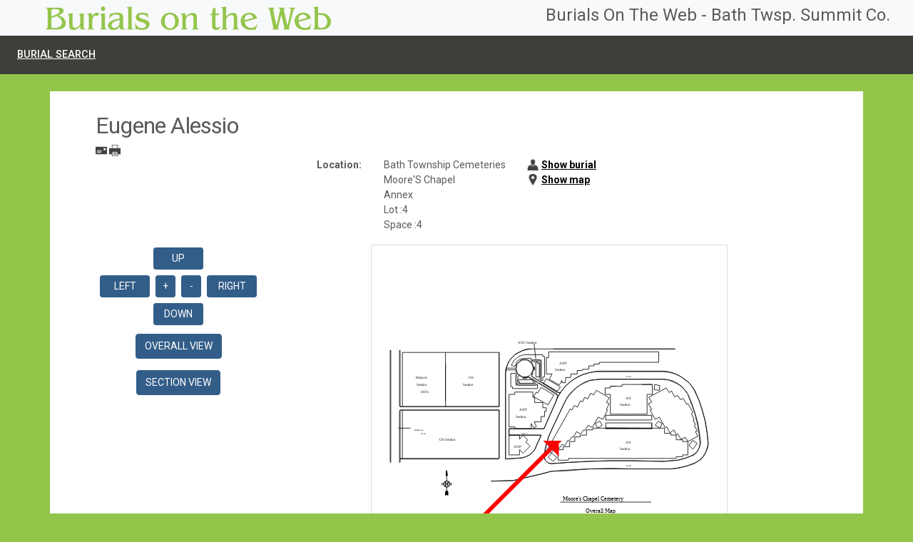

--- FILE ---
content_type: text/html
request_url: http://batbow.cemeterydata.com/BOW/burial_map_view?personID=BAT2668L
body_size: 13319
content:
<!DOCTYPE html PUBLIC "-//W3C//DTD XHTML 1.0 Transitional//EN" "http://www.w3.org/TR/xhtml1/DTD/xhtml1-transitional.dtd">
<html lang="en">
  <head>

    <meta charset="utf-8">
    <meta name="viewport" content="width=device-width, initial-scale=1, shrink-to-fit=no">
    <meta name="description" content="Burials on the Web. Search for burials at the cemetery with all or part of a name.">
    <meta name="author" content="Cemetery Data">
    <meta name="keywords" content="mapping, cemetery, burial search, search for burial, burial software">
    <link rel="icon" href="favicon.ico">

    <meta content="Wed, 31-Dec-97 23:59:59 GMT"
          http-equiv="expires" />
    <meta content="no-store, no-cache, must-revalidate"
          http-equiv="Cache-Control" />
    <meta content="post-check=0, pre-check=0"
          http-equiv="Cache-Control" />
    <meta content="no-cache" http-equiv="Pragma" />

    <!-- A slot where you can insert the title from a template -->
    
       <title>: Burials On The Web - Bath Twsp. Summit Co.</title>
      

    <!-- A slot where you can insert elements in the header from a template -->
    
    
    <!-- A slot where you can insert CSS in the header from a template -->
     
        <style>
           .map-section {
              border: 1px solid #fff;
           }
           .map-control {
              width:5em;
           }
           .map-control-sm {
              width:2em;
           }
        </style>
     
   
    <!-- Bootstrap core CSS -->
    <link href="css/boots.css" rel="stylesheet">
    <!-- link rel="stylesheet" href="https://maxcdn.bootstrapcdn.com/bootstrap/4.0.0/css/bootstrap.min.css" integrity="sha384-Gn5384xqQ1aoWXA+058RXPxPg6fy4IWvTNh0E263XmFcJlSAwiGgFAW/dAiS6JXm" crossorigin="anonymous"-->
    <!-- Custom styles for this template -->
    <link href="css/style.css" rel="stylesheet">
    <link href="arc_css.css" rel="stylesheet">
    
    <!-- A slot where you can insert javascript in the header from a template -->
    <script type="text/javascript" src="ajax.js"></script>
    <script type="text/javascript" src="jquery.js"></script>
    <script type="text/javascript" src="bsm_javascripts.js"></script>
     
     <script> </script> 
     
  </head>

  <body>
    <!-- BOW tmpl -->
    <!-- top start -->
    <div class="fixed-top d-print-none">
      <nav class="navbar navbar-expand-md bg-light d-none d-md-block px-3">
        <div class="collapse navbar-collapse">
          <a class=""
             href="http://batbow.cemeterydata.com/burial_search"><img class="logo img-fluid pl-md-2 pl-lg-5" src="logo.png" title="Burials on the Web"></a>
          <ul class="navbar-nav menu">
            <li class="">
               <h4 class="mx-3">Burials On The Web - Bath Twsp. Summit Co.</h4>
            </li>
          </ul> 
        </div>
      </nav>
      <nav class="navbar navbar-expand-md navbar-dark bg-dark d-print-none">
        <button class="navbar-toggler" type="button" data-toggle="collapse" data-target="#navbarCollapse" aria-controls="navbarCollapse" aria-expanded="false" aria-label="Toggle navigation">
          <span class="navbar-toggler-icon"></span>
        </button>
        <div class="collapse navbar-collapse" id="navbarCollapse">
          <ul class="navbar-nav mr-auto">
             <li class="nav-item dropdown d-md-none">
                <a class="nav-link dropdown-toggle" href="#" id="dropdown03" data-toggle="dropdown" aria-haspopup="true" aria-expanded="false">Burial Search</a>
                <div class="dropdown-menu" aria-labelledby="dropdown03">
                <form action="burial_search">
                <div class="form-group sandstone">
                  <span class="dropdown-item d-none"> <label for="name">Burial Search</label></span>
                  <span class="dropdown-item">
                    <input class="form-control burial-search border border-primary" type="text" isze="30" id="name" name="name" placeholder="Example: Smith, George A." aria-label="Search">
                  </span>
                </div>    
                </form>
                </div>
             </li>
             <li class="nav-item d-none d-md-block">
               <a class="nav-link"
                  href="http://batbow.cemeterydata.com/burial_search">Burial Search</a>
             </li>
              
             <li class="nav-item">
                
                
             </li>
          </ul>
        </div>
      </nav>
    </div>
    <!-- top end -->

    <!-- body container start -->
    <div class="container">

      <div class="row text-nowrap d-none d-print-block mt-1 mb-1">
         <div class="col text-right">Printed: Wednesday,  01/21/2026 10:26 PM</div>
      </div>

      

      <!-- content block start ### -->
      <div class="main">
      
      <h1 id="heading" class="heading">Eugene Alessio</h1>
        
      <div class="documentActions d-print-none">

<a href="sendto_form?came_from=http://batbow.cemeterydata.com/BOW/burial_map_view&amp;personID=BAT2668L"><img src="images/email.png" alt="Send this page to somebody" title="Send this page to somebody" height="16" width="16" /></a>

<a href="javascript:this.print();"><img src="images/print.png" alt="Print this page" title="Print this page" height="16" width="16" /></a>
</div>
  
      <form action="." class="-dnone">
         <input type="hidden" name="portal_url"
                id="portal_url"
                value="http://batbow.cemeterydata.com">
         <input type="hidden" name="locationID"
                id="locationID" value="BAT:MC:AN:4:4">
         <input type="hidden" name="objectID" id="objectID"
                value="BAT:MC:AN:4:4">
         <input type="hidden" name="objectName"
                id="objectName" value="BAT:MC:AN:4:4">
         <input type="hidden" name="name" id="name"
                value="BAT:MC:AN:4:4">
         <input type="hidden" name="objectType"
                id="objectType" value="Location">
         <input type="hidden" name="screen" id="screen" value="location">
      </form>
  
      
         <div class="row justify-content-center"> 
            <div class="col-auto font-weight-bold text-nowrap"> Location:</div>
            <div class="col-auto pl-5 pl-md-3 text-nowrap">
              
              Bath Township Cemeteries<Br/>Moore'S Chapel<Br/>Annex<Br/>Lot :4<Br/>Space :4
            </div>
            <div class="col-auto font-weight-bold text-nowrap"> 
               <div class="d-print-none">
   <a href="burial_view" class="burial">Show burial</a><br />
   <a href="burial_map_view" class="hasmap">Show map</a>
   
   
</div>
            </div>
         </div> <!-- row end -->
       <!--  locations end -->  
      <div class="spacer d-print-none"></div>
  
      
         
            <div class="break-in map-section">
               <span class="anchor" id="mapsSection"></span>
                  <form action="." id="mapControlForm">
                  <div class="orw d-none" id="maps">
                     <div class="lead">Maps</div>
                  </div>
               <div class="row">
                     <div class="col-3 text-center d-print-none">
                        <div class="container-fluid">
                           
                           <div class="row justify-content-center">
                              <div class="col-auto text-center m-0 p-1">
                                 <input type="submit" class="btn btn-sm btn-primary map-control" name="panDown:method" id="panDown" type="submit" value="Up">
                              </div>
                           </div>
                           
                           <div class="row justify-content-center">    
                              <div class="col-auto text-center">
                                 <div class="row">
                                    <div class="col-auto text-right m-0 p-1">
                                       <input type="submit" class="btn btn-sm btn-primary map-control" name="panRight:method" id="panRight" type="submit" value="Left">
                                    </div>
                                    <div class="col-auto text-center m-0 p-1">
                                       <input type="submit" class="btn btn-sm btn-primary map-control-sm" name="zoomIn:method" id="zoomIn" type="submit" value="+">
                                    </div>
                                    <div class="col-auto text-center m-0 p-1">
                                       <input type="submit" class="btn btn-sm btn-primary map-control-sm" name="zoomOut:method" id="zoomOut" type="submit" value="-">
                                    </div>
                                    <div class="col-auto text-center m-0 p-1">
                                       <input type="submit" class="btn btn-sm btn-primary map-control" name="panLeft:method" id="panLeft" type="submit" value="Right">
                                    </div>
                                 </div>
                              </div>
                           </div>
                           
                           <div class="row justify-content-center">  
                              <div class="col-auto text-center m-0 p-1">
                                    <input type="submit" class="btn btn-sm btn-primary map-control" name="panUp:method" id="panUp" type="submit" value="Down">
                              </div>
                           </div>
                           
                           
                              <input type="submit"
    class="btn btn-primary my-2"
    name="planViewWithSectionAndSpace:method"
    id="planViewWithSectionAndSpace" value="Overall View"><br>
                           
                           
                              <input type="submit"
    class="btn btn-primary my-2"
    name="sectionViewWithSpace:method"
    id="sectionViewWithSpace" value="Section View"><br>
                           
             
                           <div class="row justify-content-center">
                              <div class="col-auto text-center">
                                 
                              </div>
                           </div>
                           
                           <div class="row justify-content-center">
                              <div class="col-auto text-center">
                                 
                              </div>
                           </div>
         
                        </div>
                     </div>
                     <div class="col text-center" id="mapViewer">
                        
   <input type="hidden" name="mapView" id="mapView"
          value="plan">
   <input type="hidden" name="zoomFactor" id="zoomFactor"
          value="1.0">
   <input type="hidden" name="deltaX:float" id="deltaX"
          value="0">
   <input type="hidden" name="deltaY:float" id="deltaY"
          value="0">
   <!-- div tal:content="string:${zoomFactor}"/ -->
   <div class="mb-2">
     <img class="img img-fluid" width="500" height="400"
          src="getMapImageSVG?filename=png/tmpo-xyDL.svg" />
   </div>


                     </div>
                  </div>
                  </form>
            </div>
          
       
   
    </div>
      <!-- content block end ### -->

      

      <hr class="mt-3 mb-1 -dprint-none">
      
      <!-- footer start -->
      <footer class="row tm-5">
         <p class="col text-nowrap break-in lm-1 mr-md-10">
            &copy;2026 
            Website by Cemetery Data 
            
            <br class="-dprint-none">
            <a href="http://www.cemeterydata.com">www.cemeterydata.com</a>
         </p>
         <p class="col-auto float-right d-print-none"><a class="" href="#">Back To Top</a></p>
      </footer>
      <!-- footer end -->
      
      <div class="row w-50 mx-auto d-none">
         <div class="col-auto text-uppercase">
            <span class="badge badge-primary d-inline d-sm-none">xs</span> 
            <span class="badge badge-success d-none   d-sm-inline d-md-none">sm</span> 
            <span class="badge badge-danger  d-none   d-md-inline d-lg-none">md</span> 
            <span class="badge badge-warning d-none   d-lg-inline d-xl-none">lg</span> 
            <span class="badge badge-dark    d-none   d-xl-inline">xl</span> 
         </div>
      </div>

    </div>
    <!-- body container end -->

    <script type="text/javascript" src="arc_js.js"></script>
    <!-- Bootstrap core JavaScript ================================================== -->
    <!-- Placed at the end of the document so the pages load faster -->
    <script src="https://code.jquery.com/jquery-3.2.1.js" integrity="sha256-DZAnKJ/6XZ9si04Hgrsxu/8s717jcIzLy3oi35EouyE=" crossorigin="anonymous"></script>

    <!--script src="https://code.jquery.com/jquery-3.2.1.slim.min.js" integrity="sha384-KJ3o2DKtIkvYIK3UENzmM7KCkRr/rE9/Qpg6aAZGJwFDMVNA/GpGFF93hXpG5KkN" crossorigin="anonymous"></script-->
    <!--script>window.jQuery || document.write('<script src="js/jquery.min.js"><\/script>')</script-->
    <script src="js/popper.min.js"></script>
    <script src="js/bootstrap.min.js"></script>
    <script src="js/boots.js"></script>

  </body>
</html>




--- FILE ---
content_type: text/css
request_url: http://batbow.cemeterydata.com/BOW/css/style.css
body_size: 4915
content:
body {
  color: #5a5a5a;
  background-color: #93C54B;
}

body .container {
  padding: 3rem 4rem;
  background-color: #fff;
}

@media (min-width: 40em) {
  .heading {
    font-size: 2rem; /*50px*/
  }
}

.carousel {
  padding: .5rem;
  background-color: #fff;
}

.carousel-caption {
  padding: 1rem 5rem;
  margin: 0;
  width: 100%;
  left: 0;
  background-color: rgba(0, 0, 0, 0.3);
  obrder-radius: 25px;
}

/* xs */
@media (max-width: 575px) {
  body {
    padding-top: 5rem;
  }
  section {
    padding-top: 5rem;
    margin-top: -5rem;
  }
  body .container {
    padding: 1rem 2rem;
  }
}

/* sm */
@media (min-width: 576px) and (max-width: 767px) {
  body {
    padding-top: 5rem;
  }
  body .container {
    padding: 3rem 4rem;
  }
  section {
    padding-top: 5rem;
    margin-top: -5rem;
  }
  .carousel {
    max-width: 576px;
  }
  .carousel-item {
    height: 246px;
  }
  .carousel-item > img {
    height: 246px;
  }
  .carousel-caption {
    bottom: 0;
  }
  .carousel-caption h1 {
    font-size: 1.5rem;
  }
  .carousel-caption p {
    font-size: .875rem;
  }
  .btn-lg {
    font-size: .875rem;
  } 
}

/* md */
@media (min-width: 768px) {
  body {
    padding-top: 12rem;
  }
  section {
    padding-top: 12rem;
    margin-top: -12rem;
  }
  .carousel {
    max-width: 768px;
  }
  .carousel-item {
    height: 327px;
  }
  .carousel-item > img {
    height: 327px;
  }
  .carousel-caption {
    bottom: 3rem;
  }
  .carousel-caption h1 {
    font-size: 1.5rem;
  }
  .carousel-caption p {
    font-size: 1rem;
  }
  .btn-lg {
    font-size: 1rem;
  }
}

/* lg 992x423 */
@media (min-width: 1050px) {
  .carousel {
    max-width: 1050px;
  }
  .carousel-item {
    height: 448px;
  }
  .carousel-item > img {
    height: 448px;
  }
  .carousel-caption h1 {
    font-size: 2.5rem;
  }
  .carousel-caption p {
    font-size: 1.25rem;
  }
  .btn-lg {
    font-size: 1.25rem;
  }
}

/* xl
@media (min-width: 1200px) {
  .carousel {
    max-width: 1200px;
  }
  .carousel-item {
    height: 512px;
  }
  .carousel-item > img {
    height: 512px;
  }
}
*/

a {
  font-weight: bold;
  color: #000;
  text-decoration: underline;
}

.img {
  padding: .25rem;
  border: 1px solid #ddd;
}

.logo {
  padding-left: 2.75rem;
}

.divider {
  margin: 5rem 0; /* Space out the Bootstrap <hr> more */
}

.subitem {
  padding-left: 3rem;
}

.separator {
  padding-top: 1rem;
}

.heading {
  font-weight: 300;
  line-height: 1;
  letter-spacing: -.05rem;
  /*margin-bottom: 3rem;*/
}

.hourbox {
  padding-left: 3rem;
}

.hours {
  list-style:none;
  font-size: 11px;
  line-height: 22px;
  font-weight: 500;
  text-transform: uppercase;
  white-space: nowrap !important;
}

.hours span {
  color: #325D88;
}

.menu {
  margin-left: auto;
  padding-left: 1rem;
  //padding-right: 1rem;
}

.menuitem {
  margin: auto 0;
  padding-left: 3rem;
  padding-right: 1.5rem;
}

.burial-search {
  padding: .25rem .5rem;
  font-size: 11px;
  line-height: 22px;
}

.featurette-heading {
   margin-top: 0rem;
   margin-bottom: 4rem;
}

/* gallery */
#baguetteBox-overlay .full-image figcaption {
  /*top: 0;
  bottom: auto;
  color: #ccc;*/
  font-size: large;
  font-style: oblique;
  margin: .5rem 0;
  padding: .5rem;
}    

.tz-gallery {
  padding: 2rem;
}

.tz-gallery .caption{
  padding: 13px 30px;
  text-align: left;
  font-style: oblique;
}
    
.tz-gallery .thumbnail {
  max-width: 300px;
  height: auto;
  box-shadow: none;
}

.gallery-container {
  padding: 0;
}

/* BOW, & Plone fixes for integration into css.
#visual-portal-wrapper, #portal-top, #portal-globalnav, #portal-personaltools, #portal-column-content, #portal-columns  {
}
*/

h1, h2, h3, h4, h5, h6 {
  border: 0px solid #93C548;
}

.hiddenStructure {
  visibility: hidden;
}

#portal-globalnav, #portal-personaltools, .contentViews {
  background-color: #fff;
  border-bottom: 1px solid #93C54B;
  list-style:none;
  flex-direction: row;
  display:flex;
}

#portal-globalnav li, .contentViews li, li {
  margin-bottom: 0;
}

.listitem, .plain, .selected {
  background-color: #fff;
  padding-left: .5em;
  text-transform: lowercase;
}

#portal-globalnav li.selected a {
  color: #000;
}

.contentViews li a {
  margin-right: 0;
  padding: 0 .5em;
}

.documentEditable .documentContent {
  border: 0px solid #93C54B;
}

.documentContent, legend {
  background-color: #fff;
}

.documentContent p a {
  border: 0;
}

#portal-globalnav li a:hover {
  background-color: #5a5a5a;
  color: #fff;
}

a.burial {
  background-image: url('images/user.png');
}

a.hasimage {
  background-image: url('images/camera.png');
}

a.hasmap {
  background-image: url('images/mappin.png');
}

a.burial, a.hasimage, a.hasmap {
  padding-left: 20px;
  background-size: 16px auto;
  background-repeat: no-repeat;
}

.portalMessage {
  color: #fff;
  font-size: x-large;
  font-style: oblique;
  background-image: none;
  padding: 0.5em 1em 0.5em 2em;
}

/* CSS for BOW */



--- FILE ---
content_type: text/css
request_url: http://batbow.cemeterydata.com/BOW/arc_css.css
body_size: 1579
content:
body {
   padding-top: 8rem
}
        
body .container {
   padding: 2rem 4rem;
   background-color: #fff;
}
        
.psm {
   font-weight: bold;
   background-color: lightblue;
   margin-bottom: 2em;
   padding: 1em;
}

.xcss {
   border: 2px solid #e646a0;
}

.border {
   border: 1px solid #000 !important;
}
    
.form-group {
   margin-bottom: .5rem;
   padding-right: .5rem !important;
}

.form-control {
   color: #000;
   border: 1px solid #696969;
   padding: 0;
}

.form-check {
   margin-bottom: 0;
}

label { 
  margin-bottom: 0;
}

select.form-control:not([size]):not([multiple]) {
   height: 1.219rem; /*calc(2.09375rem + 2px);*/
}

.anchor { 
   visibility: hidden;
   display: block;
   height: 8rem;       /*equal to the header height */
   margin-top: -8rem;  /*negative margin equal to the header height */
   content: "";
}

.clearall {
   clear:both;
}

.spacer { 
   margin-top: 1rem; 
   display: block;
}

.navbar-dark .navbar-nav .nav-link {
   font-size: .9rem;
   color: rgba(255, 255, 255, 1.0);
}

@media print {
  input[type="checkbox"] {
     display: none;
  }

  body {
     margin: 0;
     padding: 1rem;
     color: #000;
     background-color: #fff;
  }

  body .container {
     margin: 0;
     padding: 0;
  }

  .container {
     max-width: 100%;
  }

  button, .btn, .btn-primary {
     margin: 0;
     padding: 0;
     color: #000;
     background-color: #fff;
     border-color: #fff;
  }

  .main {
     width:100%;
  }

  .break-in {
     break-inside: avoid;
     border: 1px solid #fff;
     margin: 0;
     padding: 0;
  }
}
/*
*/


--- FILE ---
content_type: application/x-javascript
request_url: http://batbow.cemeterydata.com/BOW/bsm_javascripts.js
body_size: 5385
content:
// Focus on error or tabindex=1
if (window.addEventListener) window.addEventListener("load",setFocus,false);
else if (window.attachEvent) window.attachEvent("onload",setFocus);
function setFocus() { 

    for (var f = 0; (formnode = document.getElementsByTagName('form').item(f)); f++) {
        // If no error, focus on input element with tabindex 1
        for (var i = 0; (node = formnode.getElementsByTagName('input').item(i)); i++) {
            if (node.getAttribute('tabindex') == 1) {
                 node.focus();
                 return;   
           }
        }
        for (var i = 0; (node = formnode.getElementsByTagName('select').item(i)); i++) {
            if (node.getAttribute('tabindex') == 1) {
                 node.focus();
                 return;   
            }
        }
        for (var i = 0; (node = formnode.getElementsByTagName('radio').item(i)); i++) {
            if (node.getAttribute('tabindex') == 1) {
                 node.focus();
                 return;   
            }
        }
    }
}

function getRegionPath(element) {

   var elements = document.getElementsByName(element.name);
   steps = new Array()

   for (i=0; i < elements.length; i++) {
      var selectField = elements[i];
      if (selectField.selectedIndex >=0) {
         var value = selectField.options[selectField.selectedIndex].value;
         if (value != "") { steps[i] = value };
      }
   }
   
  var regionPath = steps.join(":");
  return regionPath;
}

function addOption(opt, isSelected, selectField, text) {

   var objOption = document.createElement("OPTION");

   if (opt.replace(/ /gi, "") == '') {
      objOption.text = '-'+opt+'-';
   } else {
      objOption.text = opt + text;
   }
      
   objOption.value = opt;
   objOption.selected = isSelected;
   selectField.options.add(objOption); 
}

function updateMenus(updateIndex, options, element) {

   var selectElements = document.getElementsByName(element.name);
   var selectField = selectElements[updateIndex];
   var chars = 'ABCDEFGHIJKLMNOPQRSTUVWXYZ';

   if (options.length==1) {
      //We only have one region so we update the current select field and advance to the next select element.

      var opt = options[0];
      addOption(opt, 1, selectField, '') 

      selectIndex = updateIndex + 1          
      updateRegions('getRegionNamesList', selectIndex, element) 

      return true;
   }

   // update menu with new options
   for (i=0; i<options.length; i++) {
      var opt = options[i];
      var text = '';

      /* Some of the BSM clients have alpha as well as numeric 
         space identifiers. Enable this block to add alpha chars 
         to the select dropdown on the report pages.
      if (updateIndex==4) {
          //We need to add an alpha char to the space text.
	  var text = ' ('+chars[i]+')';
      }*/

      addOption(opt, 0, selectField, text) 
   }

   if (options.length != 0) {
      selectField.focus()
   }
}


function updateRegions(url, selectIndex, element) {

   var newval = element.options[element.selectedIndex].value;

   if (newval == '' && selectIndex == 0) {
      // the user has selected an empty value for the first menu. just clear menus and return.   
      clearMenus(1, element.name); 
      return false;
   }
   else if (newval == '' && selectIndex > 0) {
      // the user has selected an empty value for the menu. include the current to be cleared.
      selectIndex = selectIndex - 1;
   }

   // remove options from all select menus after the current index.
   clearMenus(selectIndex+1, element.name);

   // build region path based on selected values.
   var rp = getRegionPath(element);

   // build url?qs and get subregions from server. 
   var urlS = url+"?regionPath="+rp+"&xmlrpc=1";
   var response = ajax.gets(urlS);

   if (response == '') { 
      // there are no subregions for this region path
      return false;
   }

   // build list of subregions.
   var subregions = response.split(":");
   var updateIndex = rp.split(":").length;

   updateMenus(updateIndex, subregions, element);
}


function clearMenus(index, name) {

   var selectObjs = document.getElementsByName(name);
   for (i=index; i < selectObjs.length; i++) {
      selectObjs[i].options.length = 1;
   }
}


function resetMenus(name) {

   clearMenus(1, name);
   var selectObjs = document.getElementsByName(name);
   selectObjs[0].options[0].selected = 1;
}


function isValid(element, errorMsg) {

   if (element.value == '') {
      alert(errorMsg);
      return false;
   }
   else {
      return true;
   }
}


function advanceFocus(element) {

   if (element.value.length == element.maxLength) {
//var next=element.tabIndex+1;
//alert(element.tabIndex+';'+next);
      element.form.elements[element.tabIndex+1].focus();  
   }
}


function toggleDisplay(id) {

   var element = document.getElementById(id);

   if (element.style.display == 'none') { 
      element.style.display = 'block'; 
   } else { 
      element.style.display = 'none'; 
   }
   return true;
}


function showBlock(id) {

   var element = document.getElementById(id);

   if (element.style.display == 'none') { 
      toggleDisplay(id);
   }
   return true;
}


$(document).ready( function() {
   $("#checkall").click( function() {
      var checked_status = this.checked;
      $(".cbx").each( function() {
         this.checked = checked_status;
      });
   });
});


--- FILE ---
content_type: application/x-javascript
request_url: http://batbow.cemeterydata.com/BOW/arc_js.js
body_size: 25851
content:
$( document ).ready(function() {
  $( function() {

      // Set page title.
      setPageTitle(); 
         
      $('#panUp').click(function(e) {
         e.preventDefault();
         
         var delta   = 0.1;
         var deltaX  = $("#deltaX").val();
         var deltaYo = $("#deltaY").val();
         var deltaY  = delta + parseFloat(deltaYo);
         var deltaY  = deltaY.toFixed(2);
         
         $("#deltaY").val(deltaY);
         doPanZoomMap(deltaX,deltaY);
      });
      
      $('#panDown').click(function(e) {
         e.preventDefault();
         
         var delta   = -0.1;
         var deltaX  = $("#deltaX").val();
         var deltaYo = $("#deltaY").val();
         var deltaY  = delta + parseFloat(deltaYo);
         var deltaY  = deltaY.toFixed(2);
         
         $("#deltaY").val(deltaY);
         doPanZoomMap(deltaX,deltaY);
      });
      
      $('#panRight').click(function(e) {
         e.preventDefault();
         
         var delta   = 0.1;
         var deltaY  = $("#deltaY").val();
         var deltaXo = $("#deltaX").val();
         var deltaX  = delta + parseFloat(deltaXo);
         var deltaX  = deltaX.toFixed(2);
         
         $("#deltaX").val(deltaX);
         doPanZoomMap(deltaX,deltaY);
      });
      
      $('#panLeft').click(function(e) {
         e.preventDefault();
         
         var delta   = -0.1;
         var deltaY  = $("#deltaY").val();
         var deltaXo = $("#deltaX").val();
         var deltaX  = delta + parseFloat(deltaXo);
         var deltaX  = deltaX.toFixed(2);
         
         $("#deltaX").val(deltaX);
         doPanZoomMap(deltaX,deltaY);
      });
      
      $('#zoomIn').click(function(e) {
         e.preventDefault();

         var deltaX = $("#deltaX").val();
         var deltaY = $("#deltaY").val();
         
         var factor      = 2.0;
         var zoomFactoro = $("#zoomFactor").val();
         var zoomFactor  = factor*zoomFactoro;
         
         $("#zoomFactor").val(zoomFactor);
         doPanZoomMap(deltaX,deltaY,zoomFactor);
      });
      
      $('#zoomOut').click(function(e) {
         e.preventDefault();

         var deltaX = $("#deltaX").val();
         var deltaY = $("#deltaY").val();
         
         var factor      = 0.5;
         var zoomFactoro = $("#zoomFactor").val();
         var zoomFactor  = factor*zoomFactoro;
         
         $("#zoomFactor").val(zoomFactor);
         doPanZoomMap(deltaX,deltaY,zoomFactor);
      });
      
      $('#resetView').click(function(e) {
         e.preventDefault();
         
         $("#deltaX").val(0.5);
         $("#deltaY").val(0.5);
         $("#zoomFactor").val(1);
         doPanZoomMap(0.5,0.5,1);
      });

      $('#planViewWithSectionAndSpace').click(function(e) {
         e.preventDefault();
         setMapView('plan');
      });

      $('#sectionViewWithSpace').click(function(e) {
         e.preventDefault();
         setMapView('section');
      });

      $('#altViewWithSpace').click(function(e) {
         e.preventDefault();
         setMapView('alt');
      });

      $('#printMap').click(function(e) {
         e.preventDefault();
         $(location).attr('href','mapReportForm?locationID='+$('#locationID').val()); 
      });

      $('#changeImageStatusButton').click(function(e) {
         e.preventDefault();
         changeImageStatus();
      });

      $('#searchCombo').change(function(e) {
         e.preventDefault();
         searchComboHandler();
      });

      $('#printScreen').click(function(e) {
         e.preventDefault();

         $('.break-in').each(function(i) {
            var container = $(this);
            var dataDivs  = $(this).find('div.data');
            
            dataDivs.each(function(k) {
               var data     = this;
               var contents = data.innerHTML.trim();
               logMsg('id ' + data.id + ', class ' + data.class + ', length ' + contents.length + '\n' + contents.split('\n', 2)[0]);

               if ( contents.length==0 ) {
                  if ( ! container.hasClass('d-print-none') ) {
                     container.addClass('d-print-none');
                  }
               } else {
                  container.removeClass('d-print-none');
               }
           });
         });
         window.print();
         return false;
      });
    
      $('#relatePerson').change(function(e) {
         e.preventDefault();
         var response  = relatePerson('#relatePerson');
         var response2 = updateBlk('newConnections', '#connections');        
      });

      $('#makeConnections').change(function(e) {
         e.preventDefault();
         var response  = makeConnections('#makeConnections');
         var response2 = updateBlk('newProperty', '#property');        
         var response3 = updateBlk('newConnections', '#connections');        
         var response4 = updateBlk('newImages', '#images');        
      });

      $('#removeFromPerson').click(function(e) {
         e.preventDefault();
         var response  = removeFromObject('removeObjectsFromPerson','.cbx');

         // For now, send back to person display instead of updating fields.
         $(location).attr('href', 'record?personID=' + $('#personID').val()); // + '#connectionsSection');

         var response2 = updateBlk('newProperty', '#property');        
         var response3 = updateBlk('newConnections', '#connections');        
         var response4 = updateBlk('newImages', '#images');        
         //var response5 = updateBlk('newClipboard', '#clipboard');        
      });
    
      $('#removeFromLocation').click(function(e) {
         e.preventDefault();
         var response  = removeFromObject('removeObjectsFromLocation','.cbx');

         // If space is available then clear data.
         var qs       = getScreenObject(returnqs=1) + '&' + getCheckedBoxes('.cbx', 'checkboxes');
         var response = proxyHandler('checkAvailability', qs);  

         // For now, send back to loc display instead of updating fields.
         $(location).attr('href', 'location?locationID=' + $('#locationID').val()); // + '#connectionsSection');

         // If space connections are changed then update fields.
         // If space made available then clear fields.
         // Need to add data fields to updateblks.
         //var response2 = updateBlk('newConnections', '#connections');
         //var response3 = updateBlk('newImages', '#images');        

      });
    
      $('#removeFromImage').click(function(e) {
         e.preventDefault();
         var response  = removeFromObject('removeObjectsFromImage','.cbx');
         var response2 = updateBlk('newConnections', '#connections');        
      });
    
      $('#copyToClipboard').click(function(e) {
         e.preventDefault();
         var response  = copyToClipboard();
         var response2 = updateBlk('newClipboard', '#clipboard');        
      });
    
      $('#copyScreenToClipboard').click(function(e) {
         e.preventDefault();
         var response  = copyToClipboard();
         var response2 = updateBlk('newClipboard', '#clipboard');        
      });
    
      $('#showClipboard').click(function(e) {
         e.preventDefault();
         $(location).attr('href','showClipboard'); 
      });
    
      $('#doCheckBoxes').click(function(e) {
         e.preventDefault();
         var response = doCheckBoxes('#doCheckBoxes', '.cbx'); 
      });
    
      $('#checkAllClipb').click(function(e) {
         e.preventDefault();
         var response = doCheckBoxes('#checkAllClipb', '.cbxClipb'); 
      });
   
      $('#removeFromClipboard').click(function(e) {
         // Button on showClipboard.
         e.preventDefault();

         var response = removeFromClipboard('.cbx');        
         var psm = '';
         
         alert(response +' '+typeof response);
         if (response == 'undefined') {
            var psm = response;
         } else {
            var psm = 'foo';
         }        
         $(location).attr('href','showClipboard?psm='+response); 
      });
   
      $('#removeFromClipboard2').click(function(e) {
         // Button on top panel.
         e.preventDefault();
         var response  = removeFromClipboard('.cbxClipb');        
         var response2 = updateBlk('newClipboard', '#clipboard');        
      });
  
      $('#updateTable').change( function() {
         // Updates rows displayed in connections table. 
         var selopt = $('#updateTable option:selected').val(); 
         var url    = 'setSessionValues?key=start&value:int=' + selopt;

         var response  = ajax.gets(url);
         var response2 = updateBlk('newConnections', '#connections');        
      });
      
      $('#showType').change( function(e) {
         // Updates rows displayed in image connections table. 
         e.preventDefault();
         var selopt = $('#showType option:selected').val();
         var response = updateBlk('newImages?showType=' + selopt, '#images');        
      });
   
      $('#testScreen').click(function(e) {
         // Testing screen, checkboxes & clipboard. Button on top panel.
         e.preventDefault();
         testScreen();
      });
  
      $("#checkAll").click(function () {
         var new_status = this.checked;
         $('.cbxClipb').each( function() {
               this.checked = new_status; 
         });
      });

   });
});


// Attach a submit handler to the form to stop from submitting normally.
$( "#checkboxForm" ).submit(function( event ) { event.preventDefault(); });
$( "#checkboxScreenForm" ).submit(function( event ) { event.preventDefault(); });
$( "#makeConnectionsForm" ).submit(function( event ) { event.preventDefault(); });
$( "#mapControlForm" ).submit(function( event ) { event.preventDefault(); });
$( "#printScreenForm" ).submit(function( event ) { event.preventDefault(); });
$( "#searchComboForm" ).submit(function( event ) { event.preventDefault(); });


function doCheckBoxes(id, cls) {
   
   var chk_status = $(id).val();
   var new_status = 0;
   
   if (chk_status == 0) {
      new_status = 1;
      $(id).val(1);
      $(id).text("Deselect all");
   } else {
      new_status = 0;
      $(id).val(0);
      $(id).text("Select all");
   }
   $(cls).each( function() {
      this.checked = new_status;
   });
}


function resetCheckboxes(elementClass) {

   if (elementClass === undefined) {
     elementClass = ".cbx";
   } 

   $(elementClass).prop( "checked", false );
   $("#doCheckBoxes").val(0);
   $("#doCheckBoxes").text("Select all");
}


function copyToClipboard() {

   var qs = getCheckedBoxes(".cbx", "checkboxes"); 
  
   // Get current screen dict. 
   var screenqs = getScreenObject(returnqs=1);
   qs = qs + '&' + screenqs;
  
   //var response = proxyHandler2('copyToClipboard?'+qs);      
   var response = ajax.gets('copyToClipboard?' + qs);     
   resetCheckboxes();
   return response;
} 


function getScreenObject(returnqs=0) {
      
   // Get current screen dict. 
   var screenObject = { "objectID"   : $("#objectID").val() ,
                        "objectName" : $("#objectName").val(),
                        "name"       : $("#objectName").val(),
                        "objectType" : $("#objectType").val() };
 
   if ( returnqs ) { 
      var screenObject = 'objectID='    + $("#objectID").val()   +
                         '&objectName=' + $("#objectName").val() +
                         '&name='       + $("#objectName").val() +
                         '&objectType=' + $("#objectType").val();
   }
   
   return screenObject;
} 
     
      
function setPageTitle() {
      
      var headtex = $('#heading').text(); 
      if (headtex) { 
         document.title = headtex + ' - ' + document.title;
      }
} 


function getResponseInfo(messageq) {
   
   var dataDict = {'messageq':messageq, 'msg':'', 'method':''};
   var splits   = messageq.split("^");
   var method   = '';
   var msg      = '';
   
   if (splits.length != 2) {
      method = '';
      msg    = messageq;
   }

   if (splits.length == 2) {
      method = splits[0];
      msg    = splits[1];
   }

   dataDict['method'] = method;
   dataDict['msg']    = msg;
   
   return dataDict;
}   


function getResponse(url, debug) {
  
   var messageq = ajax.gets(url);     
   var dataDict = getResponseInfo(messageq);
   var method   = dataDict['method'];
   var msg      = dataDict['msg'];
   
   if (debug) { 
      alert('getResponse: ' + 'method: \n' + method + '\n\nmsg: \n' + msg + '\n\nmessageq: \n' + messageq + '\n\n' + url); 
   }
      
   if (method == 'doLoadScreen') {
      return ''; 
   } else if (method == 'confirmWithDialog' || method == 'checkboxOperationComplete' || method == 'screenMessage' || method == 'operationCompleteMessage') {
      var s = msg;
   } else { 
      var s = 'Unknown method, ' + method +'. Message: ' + msg 
   }
   
   return s;
}


function proxyHandler(scriptToCall, qs, debug=0) {
   // Sync call to server. Get response from server...
   
   var debug = 0;
   var url = 'proxy?call=' + scriptToCall + '&' + qs;     

   if (debug) { url += '&debug=' + debug; }

   var messageq = ajax.gets(url);
   var dataDict = getResponseInfo(messageq);
   var method   = dataDict['method'];
   var msg      = dataDict['msg'];
   var q        = '\nmethod: ' + method + '\nmsg: ' + msg; //+ '\n' + url; 
   
   logMsg('proxyHandler: ' + q); 
   
   if (debug) { 
      var response = confirm(q + '\n\nContinue proxy handler?'); 
      if ( ! response ) { return 0; }
   }
  
   if (method == 'doLoadScreen') {
      return '';
   } else if (method == 'reloadWithMessage') {
      var screen = $('#screen').val();
      
      if (screen == 'person') { 
         var url = 'record?personID=' + $('#personID').val(); 
      } else if (screen == 'location') { 
         var url = 'location?locationID=' + $('#locationID').val(); 
      }
      $(location).attr('href',url+'&psm='+msg); 
   }  else if (method == 'checkboxOperationComplete' || method == 'screenMessage') {
      alert(msg);
      return msg;
   } else if (method == 'confirmWithDialog') {
      var response = confirm(msg); 
   
      logMsg('confirm resp: ' + response);

      if ( response ) {  
         url      = url + '&actionConfirmed=1';
         response = getResponse(url, debug);
         if (response) { alert(response); }
      } 
      return 0;
   } else if (method == 'screenPrompt') {
      var promptValue = prompt(msg, 0);
      url             = url + '&promptValue=' + promptValue;
      response        = getResponse(url, debug);
      if (response) { return response; }
   } else if (method == 'setupComponent') {
      return msg;   
   } else if (! debug) { alert(q); }
   return ''; 
}


function removeFromObject(url, elementClass) {
   
   var qs       = getScreenObject(returnqs=1) + '&' + getCheckedBoxes(elementClass, "checkboxes");
   var response = proxyHandler(url, qs);  

   return response;   

//   logMsg(url+qs+response);      
//   var dd={ "removeObjectsFromPerson"   : [{ "method" : "newProperty",    "id" : "#property" },
//                                           { "method" : "newConnections", "id" : "#connections" },
//                                           { "method" : "newImages",      "id" : "#images" }], 
//            "removeObjectsFromLocation" : [{ "method" : "newConnections", "id" : "#connections" },
//                                           { "method" : "newImages",      "id" : "#images" }],
//            "removeObjectsFromImage"    : [{ "method" : "newConnections", "id" : "#connections" }], 
//          };
//// proxyHandler2(url, {"useProxy":1, "qs":qs}, function (r) { });
//                    var scriptDict = dd[url];
//                    
//                    if (scriptDict !== undefined) {
//                       var i = 0;
//                       var s = '';
//                       
//                       for (i=0; i<scriptDict.length; i++) {
//                          s += scriptDict[i]['method'] +' '+scriptDict[i]['id']+' ';
//                          updateBlk(scriptDict[i]['method'],scriptDict[i]['id']);
//                       }
//                       logMsg(s+' '+url+'?'+qs+'\n');   
//                    } //
}


function removeFromClipboard(elementClass) {
   
   var qs  = getCheckedBoxes(elementClass, "forgetList");
   var url = 'forgetObjects?'+qs;

   ajax.gets(url);
   resetCheckboxes(); 
}


function getCheckedBoxes(elementClass, elementName, returnObj="") {

   if (elementClass === undefined) {
     elementClass = ".cbx";
   } 
   if (elementName === undefined) {
     elementName = "checkboxes";
   } 
   var ckdCbxs = $(elementClass);
   if ( returnObj ) {
      return $ckdCbxs; 
   }
   var qs = ''; 
   $(elementClass).each(function() {
      if ( this.checked ) {
         qs = qs + elementName + ':list=' + this.value + '&';
      } 
   });
   return qs; 
}


function relatePerson(elementID) {
 
   var selopt = $(elementID+' option:selected').val(); 

   if ( selopt ) {
      
      // Get confirmation message...
      var scriptToCall = 'addPeopleToPerson'; 
      var qs           = 'role=' + selopt + '&' + getCheckedBoxes(".cbxClipb", "checkboxes"); 

      response = proxyHandler(scriptToCall, qs);
      resetCheckboxes('.cbxClipb');

      $(location).attr('href','record?personID='+$('#personID').val()); 
      //return response;
   } 
}


function makeConnections(elementID, elementClass) {
   
   if (elementClass == undefined) {
     var elementClass = '.cbxClipb';
   }
   
   var scriptToCall = $(elementID+' option:selected').val(); 
   var screenqs     = getScreenObject(returnqs=1);
   var clipbcbxsqs  = getCheckedBoxes(elementClass, "clipboard");
   var cbxsqs       = getCheckedBoxes(".cbx", "checkboxes");
   var qs           = ''; 
   var qsL          = [screenqs]; 

   if ( scriptToCall ) {

      if ( cbxsqs )      {qsL.push( cbxsqs )} 
      if ( clipbcbxsqs ) {qsL.push( clipbcbxsqs )} 
      qs = qsL.join('&'); 
      
      proxyHandler(scriptToCall, qs); 
      resetCheckboxes(elementClass);

      if ( $("#objectType").val() === "Location" ) {
         $(location).attr('href', 'location?locationID='+$('#locationID').val()); 
      } else if ( $("#objectType").val() === "Person" ) {
         $(location).attr('href', 'record?personID='+$('#objectID').val());
      } else {
         $(location).attr('href','search');         
      }

   }
}


function searchComboHandler() { 
   
   var call = $('#searchCombo option:selected').val();
   if (! call) { return ''; } 
   
   var qs       = getCheckedBoxes('.cbx', "checkboxes");
   var response = proxyHandler(call, qs, 0); 

   var seamod = $(".searchMode:checked").val();
   var seafld = $("#searchField").val();
   var incrls = '';

   $(".includeRoles:checked").each( function() {
      incrls += "&includeRoles:list="+this.value; 
   });

   if (seamod === undefined) { seamod = ''; }
   if (seafld === undefined) { seafld = ''; }

   var qs = 'searchMode='+seamod+'&searchField='+seafld+incrls+'&psm='+response;

   updateBlk('searchResults?'+qs, '#searchResults');         
}


function updateBlk(url, elementID) {
   var response = ajax.gets(url);
   $(elementID).html(response);
   return response;

   //proxyHandler2(url, {}, function (r) { $(elementID).html(r); });
} 


function testScreen() {
   var qs        = getScreenObject(returnqs=1); //
   var cbxs      = getCheckedBoxes('.cbx', 'checkbox'); 
   var cbxsclipb = getCheckedBoxes('.cbxClipb', 'clipboard'); 

   logMsg('Screen ' + qs);
   logMsg('checkboxes ' + cbxs);
   logMsg('clipboard checkboxes ' + cbxsclipb);
};


function changeImageStatus() {

//   var call      = $('#changeImageStatusButton').attr('href');
//   var qs        = getScreenObject();
//   qs['getJSON'] = 1; 
//
//   proxyHandler2(call, qs,
//                 function (r) { $('#changeImageStatusButton').text(r); });

   var call     = $('#changeImageStatusButton').attr('href');
   var qs       = getScreenObject(returnqs=1);
   var response = proxyHandler(call, qs);
   if (response) { $('#changeImageStatusButton').text(response); }  
}


function setMapView(mapView) {

   $("#mapView").val(mapView);
   $("#deltaX").val(0);
   $("#deltaY").val(0);
   $("#zoomFactor").val(1.0);
   doPanZoomMap($("#deltaX").val(), $("#deltaY").val(), $("#zoomFactor").val());
}


function doPanZoomMap(deltaX, deltaY, zoomFactor) {

   var mapView = $("#mapView").val();
        
   if (mapView === undefined)    { mapView = 'plan'; }
   if (deltaX === undefined)     { deltaX = 0; } 
   if (deltaY === undefined)     { deltaY = 0; } 
   if (zoomFactor === undefined) { zoomFactor = $("#zoomFactor").val(); }

   var u = 'newMap?locationID='+$('#locationID').val()+'&zoomFactor:float='+zoomFactor+'&deltaX:float='+deltaX+'&deltaY:float='+deltaY+'&mapView='+mapView+'#maps';
   updateBlk(u,'#mapViewer');
   logMsg(u);
}


function getTextFromJSON(aStr) { return JSON.stringify( aStr ); }
function getJSONFromText(aStr) { return JSON.parse( aStr.replace(/'/g, '"') ); }


function logMsg(msg) { 
   
   var ell = 256;
   if (msg.length > ell) { msg = msg.slice(0,ell) + '...' }
   console.log(msg);
}


// Dev code.
function rpoxyHandler2(url, args, callback) {
   // Async call to server. args is a dict to populate query string in call. 
   // callback is a function to process response.

   var qsList = [];
  
   if ( args === undefined ) { var args = {}; }
   
   if ( args.qs !== undefined ) { 
      qsList.push(args.qs);
      delete args.qs;
   }
   
   if ( args.useProxy !== undefined ) { 
      var useProxy = args.useProxy;
      qsList.push('call=' + url);
      url = 'proxy';
      delete args.useProxy;
   }

   if ( args.getJSON !== undefined ) { 
      var getJSON = args.getJSON;
      delete args.getJSON;
   }
   
   //url = url + '?' + qsList.join('&');
   //s   = args && getTextFromJSON(args) || ''; 
   //logMsg( "proxyHandler2\nurl: "+url+"\nargs: "+s+"\ncallback: "+callback );
   
   $.get( url, args )
      .done( function( response ) { 
         if ( useProxy !== undefined) {
            var response = filterActions( url,args,response ); 
            callback( response ); 
         } else {
            var msg = response; 
            
            if ( getJSON !== undefined ) { 
               var dataDict = getJSONFromText( response ); 
               var method   = dataDict.methodList[0]['method']; 
               var msg      = dataDict.methodList[0]['args'][0]['label'];
            }
            
            callback( msg ); 
         }
      });
}


function filterActions(url, args, textResponse) {

   var pos = textResponse.indexOf('^');
   
   if ( pos !== -1 ) {
      var dataDict = getResponseInfo(textResponse);
      var method   = dataDict['method'];
      var msg      = dataDict['msg'];
   } else {
      var dataDict = getJSONFromText( textResponse ); 
      var method   = dataDict.methodList[0]['method']; 
      var msg      = dataDict.methodList[0]['args'][0]['label'];
   }
   //var q        = 'method: ' + method + '\nmsg: ' + msg + '\ntextResponse: ' + textResponse; 
   //alert(q);

   switch (method) {
      case 'doLoadScreen':
         return ''; 
      case 'checkboxOperationComplete':
         alert(msg); 
      case 'screenMessage':
         alert(msg); 
      case 'confirmWithDialog':
         var response = confirm(msg);
         if ( response ) {
            url = url + '&actionConfirmed=1';
            proxyHandler2(url);
         } else { return 0; }
      case 'screenPrompt':
         var promptValue = prompt(msg, 0);
         url = url + '&promptValue=' + promptValue;
         proxyHandler2(url);
      case 'setupComponent':
         return msg; 
      default:
         return msg; 
   }
}

//      $('#clearClipboard').click(function(e) {
//         // Not used.
//         e.preventDefault();
//         var response = ajax.gets('clearClipboard');     
//         resetCheckboxes();
//         var response2 = updateBlk('newClipboard', '#clipboard');        
//      });
      //window.onload = function(){logMsg('onload')};
      //$(window).on('popstate', function(event) { logMsg("pop"); });
      //setRefresh();
//function setRefresh() {}
//$(window).on('popstate', function(event) { alert("pop"); });    return ''
//       if(!!window.performance && window.performance.navigation.type == 2)
//       {
//           window.location.reload();
//           }
//           // var $input = $('#refreshed'); $input.val() == 'yes' ? location.reload(true) : $input.val('yes');
//    //alert('refreshed is: '+$input.val());
//    return ''
//    var e=document.getElementById("refreshed");
//    //
//    if(e.value=="no") { 
//       e.value="yes"; 
//    } else {
//       //e.value="no";
//       alert('location.reload()');
//    }
      
//      Working printScreen
//      $('#printScreen').click(function(e) {
//         e.preventDefault();
//         $('.break-in div.data').each(function(i) {
//            var container = $(this);
//            var dataDiv = container.html().trim();
//            logMsg('class ' + container.attr('class')              +
//                   ', id '  + container.attr('id')                 +
//            /*       ', '     + ! container.hasClass('d-print-none') +*/
//                      ', '   + $(this).id+ 
//                   ', \n'   + dataDiv);
//           /*container.html().trim()*/ 
//            if ( dataDiv.length==0 ) {
//               if ( ! container.hasClass('d-print-none') ) {
//                  container.parent().addClass('d-print-none xcss');
//               }
//            } else {
//               container.parent().removeClass('d-print-none');
//               container.parent().removeClass('xcss');
//            }
//         });
//         window.print();
//         return false;
//      });
//    


--- FILE ---
content_type: image/svg+xml
request_url: http://batbow.cemeterydata.com/BOW/getMapImageSVG?filename=png/tmpo-xyDL.svg
body_size: 40549
content:
<?xml version="1.0" encoding="UTF-8"?>
<svg version="1.1" width="600" height="600" xmlns="http://www.w3.org/2000/svg" xmlns:xlink="http://www.w3.org/1999/xlink">

<!-- START LAYER SectionLines -->
<polyline fill="none" stroke="#000000" stroke-width="1" points="132,403 132,407"/>
<polyline fill="none" stroke="#000000" stroke-width="1" points="124,399 124,382 124,391"/>
<polyline fill="none" stroke="#000000" stroke-width="1" points="124,391 124,382 125,390 125,390 124,382 125,390"/>
<polyline fill="none" stroke="#000000" stroke-width="1" points="123,391 124,382 123,391"/>
<polyline fill="none" stroke="#000000" stroke-width="1" points="123,391 124,382"/>
<polyline fill="none" stroke="#000000" stroke-width="1" points="124,418 126,419 126,419 124,417 124,418 126,419"/>
<polyline fill="none" stroke="#000000" stroke-width="1" points="126,418 124,417 124,416 126,418"/>
<polyline fill="none" stroke="#000000" stroke-width="1" points="126,423 124,421 124,421 126,423 126,423 124,422"/>
<polyline fill="none" stroke="#000000" stroke-width="1" points="124,420 126,422"/>
<polyline fill="none" stroke="#000000" stroke-width="1" points="126,424 124,422 124,422 126,424 126,424 124,423 126,424"/>
<polyline fill="none" stroke="#000000" stroke-width="1" points="126,421 124,420"/>
<polyline fill="none" stroke="#000000" stroke-width="1" points="124,419 126,420 126,421 124,419 124,419 126,421"/>
<polyline fill="none" stroke="#000000" stroke-width="1" points="126,422 124,420"/>
<polyline fill="none" stroke="#000000" stroke-width="1" points="124,419 126,420 126,420 124,418"/>
<polyline fill="none" stroke="#000000" stroke-width="1" points="129,405 129,402 127,401 124,400 122,401 120,402 119,405 120,407 122,409 124,410 127,409 129,407 129,405 130,405 129,403 128,401 126,400 124,399 122,400 120,401 119,403 119,405 119,407 120,409 122,410 124,410 126,410 128,409 129,407 130,405"/>
<polyline fill="none" stroke="#000000" stroke-width="1" points="127,402 125,402"/>
<polyline fill="none" stroke="#000000" stroke-width="1" points="122,402 126,406"/>
<polyline fill="none" stroke="#000000" stroke-width="1" points="126,408 122,403"/>
<polyline fill="none" stroke="#000000" stroke-width="1" points="126,403 126,402 125,402"/>
<polyline fill="none" stroke="#000000" stroke-width="1" points="123,391 125,390"/>
<polyline fill="none" stroke="#000000" stroke-width="1" points="122,407 122,408 123,408"/>
<polyline fill="none" stroke="#000000" stroke-width="1" points="122,408 121,408"/>
<polyline fill="none" stroke="#000000" stroke-width="1" points="122,408 122,407"/>
<polyline fill="none" stroke="#000000" stroke-width="1" points="124,410 124,423"/>
<polyline fill="none" stroke="#000000" stroke-width="1" points="124,417 122,419 122,419 124,418"/>
<polyline fill="none" stroke="#000000" stroke-width="1" points="124,417 122,418 122,418 124,416"/>
<polyline fill="none" stroke="#000000" stroke-width="1" points="124,418 122,419"/>
<polyline fill="none" stroke="#000000" stroke-width="1" points="122,418 122,424"/>
<polyline fill="none" stroke="#000000" stroke-width="1" points="122,422 124,420"/>
<polyline fill="none" stroke="#000000" stroke-width="1" points="124,421 122,423 122,423 124,421 124,422 122,423"/>
<polyline fill="none" stroke="#000000" stroke-width="1" points="122,424 124,423 124,422 122,424 122,424 124,423 124,422 122,424"/>
<polyline fill="none" stroke="#000000" stroke-width="1" points="122,421 124,420 124,419 122,421 122,421 124,419 124,419 122,420"/>
<polyline fill="none" stroke="#000000" stroke-width="1" points="122,422 124,420"/>
<polyline fill="none" stroke="#000000" stroke-width="1" points="124,419 122,420 122,420 124,418"/>
<polyline fill="none" stroke="#000000" stroke-width="1" points="123,408 121,408 121,408 121,408"/>
<polyline fill="none" stroke="#000000" stroke-width="1" points="123,408 123,408 123,408"/>
<polyline fill="none" stroke="#000000" stroke-width="1" points="119,405 116,405"/>
<polyline fill="none" stroke="#000000" stroke-width="1" points="116,403 116,407"/>
<polyline fill="none" stroke="#000000" stroke-width="1" points="122,407 122,403 122,403 122,407"/>
<polyline fill="none" stroke="#000000" stroke-width="1" points="122,403 122,402 121,402 121,402 122,402"/>
<polyline fill="none" stroke="#000000" stroke-width="1" points="121,402 121,402 121,402"/>
<polyline fill="none" stroke="#000000" stroke-width="1" points="125,402 125,402 125,402"/>
<polyline fill="none" stroke="#000000" stroke-width="1" points="126,403 126,408"/>
<polyline fill="none" stroke="#000000" stroke-width="1" points="126,418 126,424"/>
<polyline fill="none" stroke="#000000" stroke-width="1" points="126,408 126,408"/>
<polyline fill="none" stroke="#000000" stroke-width="1" points="130,405 132,405"/>
<polyline fill="none" stroke="#000000" stroke-width="1" points="127,402 126,402 126,403 126,403 126,406"/>
<polyline fill="none" stroke="#000000" stroke-width="1" points="127,402 127,402 127,402 127,402"/>
<polyline fill="none" stroke="#000000" stroke-width="1" points="304,383 332,382"/>
<polyline fill="none" stroke="#000000" stroke-width="1" points="238,399 200,400"/>
<polyline fill="none" stroke="#000000" stroke-width="1" points="387,225 495,225"/>
<polyline fill="none" stroke="#000000" stroke-width="1" points="387,225 378,226 370,227 361,231 353,235 346,240 340,246 334,253 329,260 325,268 305,310 300,321 296,333 294,344 292,356 292,360 293,364 296,367 299,369 303,370 331,368"/>
<polyline fill="none" stroke="#000000" stroke-width="1" points="405,365 443,365"/>
<polyline fill="none" stroke="#000000" stroke-width="1" points="405,365 368,366 331,368"/>
<polyline fill="none" stroke="#000000" stroke-width="1" points="443,365 497,366 509,365 521,364 532,361 543,357 548,354 553,350 556,346 558,341 559,335 557,318 554,300 550,283 544,267 538,251 533,244 527,237 520,233 512,229 504,226 495,225"/>
<polyline fill="none" stroke="#000000" stroke-width="1" points="545,237 550,244"/>
<polyline fill="none" stroke="#000000" stroke-width="1" points="545,237 540,231 533,226 527,221 519,217 512,214 504,212 496,211"/>
<polyline fill="none" stroke="#000000" stroke-width="1" points="571,317 573,336"/>
<polyline fill="none" stroke="#000000" stroke-width="1" points="571,317 568,298 563,279 557,261 550,244"/>
<polyline fill="none" stroke="#000000" stroke-width="1" points="549,370 555,366 561,362 566,356 569,350 572,343 573,336"/>
<polyline fill="none" stroke="#000000" stroke-width="1" points="511,379 497,379"/>
<polyline fill="none" stroke="#000000" stroke-width="1" points="511,379 524,377 536,374 549,370"/>
<polyline fill="none" stroke="#000000" stroke-width="1" points="497,379 442,379 442,379 405,379 369,379 332,382"/>
<polyline fill="none" stroke="#000000" stroke-width="1" points="277,190 274,164"/>
<polyline fill="none" stroke="#000000" stroke-width="1" points="335,332 335,341"/>
<polyline fill="none" stroke="#000000" stroke-width="1" points="344,332 344,324"/>
<polyline fill="none" stroke="#000000" stroke-width="1" points="353,324 353,321"/>
<polyline fill="none" stroke="#000000" stroke-width="1" points="364,321 364,312"/>
<polyline fill="none" stroke="#000000" stroke-width="1" points="375,312 375,309"/>
<polyline fill="none" stroke="#000000" stroke-width="1" points="344,332 335,332"/>
<polyline fill="none" stroke="#000000" stroke-width="1" points="396,310 477,310"/>
<polyline fill="none" stroke="#000000" stroke-width="1" points="498,309 375,309"/>
<polyline fill="none" stroke="#000000" stroke-width="1" points="364,321 353,321"/>
<polyline fill="none" stroke="#000000" stroke-width="1" points="364,312 375,312"/>
<polyline fill="none" stroke="#000000" stroke-width="1" points="353,324 344,324"/>
<polyline fill="none" stroke="#000000" stroke-width="1" points="333,361 518,361"/>
<polyline fill="none" stroke="#000000" stroke-width="1" points="333,361 333,364 315,364"/>
<polyline fill="none" stroke="#000000" stroke-width="1" points="324,346 324,341"/>
<polyline fill="none" stroke="#000000" stroke-width="1" points="324,346 315,346"/>
<polyline fill="none" stroke="#000000" stroke-width="1" points="324,341 335,341"/>
<polyline fill="none" stroke="#000000" stroke-width="1" points="397,309 414,309"/>
<polyline fill="none" stroke="#000000" stroke-width="1" points="397,309 434,309"/>
<polyline fill="none" stroke="#000000" stroke-width="1" points="457,309 397,309 476,309"/>
<polyline fill="none" stroke="#000000" stroke-width="1" points="397,309 397,300"/>
<polyline fill="none" stroke="#000000" stroke-width="1" points="476,300 476,309"/>
<polyline fill="none" stroke="#000000" stroke-width="1" points="476,300 397,300"/>
<polyline fill="none" stroke="#000000" stroke-width="1" points="397,295 476,295"/>
<polyline fill="none" stroke="#000000" stroke-width="1" points="476,287 397,287 397,295"/>
<polyline fill="none" stroke="#000000" stroke-width="1" points="476,295 476,287"/>
<polyline fill="none" stroke="#000000" stroke-width="1" points="476,300 476,309"/>
<polyline fill="none" stroke="#000000" stroke-width="1" points="434,285 405,285"/>
<polyline fill="none" stroke="#000000" stroke-width="1" points="468,285 468,251"/>
<polyline fill="none" stroke="#000000" stroke-width="1" points="405,251 405,285"/>
<polyline fill="none" stroke="#000000" stroke-width="1" points="477,251 477,234"/>
<polyline fill="none" stroke="#000000" stroke-width="1" points="396,240 396,251"/>
<polyline fill="none" stroke="#000000" stroke-width="1" points="425,237 425,234"/>
<polyline fill="none" stroke="#000000" stroke-width="1" points="468,251 477,251"/>
<polyline fill="none" stroke="#000000" stroke-width="1" points="468,234 459,234"/>
<polyline fill="none" stroke="#000000" stroke-width="1" points="434,234 425,234"/>
<polyline fill="none" stroke="#000000" stroke-width="1" points="440,285 468,285"/>
<polyline fill="none" stroke="#000000" stroke-width="1" points="477,234 440,234 434,234"/>
<polyline fill="none" stroke="#000000" stroke-width="1" points="434,285 440,285"/>
<polyline fill="none" stroke="#000000" stroke-width="1" points="405,240 396,240"/>
<polyline fill="none" stroke="#000000" stroke-width="1" points="468,234 477,234"/>
<polyline fill="none" stroke="#000000" stroke-width="1" points="414,237 405,237 425,237"/>
<polyline fill="none" stroke="#000000" stroke-width="1" points="315,346 315,364"/>
<polyline fill="none" stroke="#000000" stroke-width="1" points="367,304 374,308"/>
<polyline fill="none" stroke="#000000" stroke-width="1" points="339,278 336,276"/>
<polyline fill="none" stroke="#000000" stroke-width="1" points="343,270 348,273"/>
<polyline fill="none" stroke="#000000" stroke-width="1" points="347,315 354,319"/>
<polyline fill="none" stroke="#000000" stroke-width="1" points="359,312 361,313"/>
<polyline fill="none" stroke="#000000" stroke-width="1" points="339,324 334,331"/>
<polyline fill="none" stroke="#000000" stroke-width="1" points="339,324 341,325 347,315"/>
<polyline fill="none" stroke="#000000" stroke-width="1" points="374,308 384,290"/>
<polyline fill="none" stroke="#000000" stroke-width="1" points="367,304 361,313"/>
<polyline fill="none" stroke="#000000" stroke-width="1" points="359,312 354,319"/>
<polyline fill="none" stroke="#000000" stroke-width="1" points="339,278 343,270"/>
<polyline fill="none" stroke="#000000" stroke-width="1" points="317,344 310,340"/>
<polyline fill="none" stroke="#000000" stroke-width="1" points="322,337 327,339"/>
<polyline fill="none" stroke="#000000" stroke-width="1" points="332,330 334,331"/>
<polyline fill="none" stroke="#000000" stroke-width="1" points="310,340 304,352 296,347 336,276"/>
<polyline fill="none" stroke="#000000" stroke-width="1" points="322,337 317,344"/>
<polyline fill="none" stroke="#000000" stroke-width="1" points="327,339 332,330"/>
<polyline fill="none" stroke="#000000" stroke-width="1" points="313,359 304,352"/>
<polyline fill="none" stroke="#000000" stroke-width="1" points="298,359 307,366 313,359"/>
<polyline fill="none" stroke="#000000" stroke-width="1" points="383,309 379,301 387,297"/>
<polyline fill="none" stroke="#000000" stroke-width="1" points="391,304 383,309"/>
<polyline fill="none" stroke="#000000" stroke-width="1" points="391,304 387,297"/>
<polyline fill="none" stroke="#000000" stroke-width="1" points="392,294 384,290"/>
<polyline fill="none" stroke="#000000" stroke-width="1" points="392,294 400,278"/>
<polyline fill="none" stroke="#000000" stroke-width="1" points="357,264 354,262"/>
<polyline fill="none" stroke="#000000" stroke-width="1" points="361,256 366,259"/>
<polyline fill="none" stroke="#000000" stroke-width="1" points="354,262 348,273"/>
<polyline fill="none" stroke="#000000" stroke-width="1" points="357,264 361,256"/>
<polyline fill="none" stroke="#000000" stroke-width="1" points="371,249 376,252"/>
<polyline fill="none" stroke="#000000" stroke-width="1" points="381,244 403,257 398,265"/>
<polyline fill="none" stroke="#000000" stroke-width="1" points="403,267 398,277"/>
<polyline fill="none" stroke="#000000" stroke-width="1" points="366,259 371,249"/>
<polyline fill="none" stroke="#000000" stroke-width="1" points="376,252 381,244"/>
<polyline fill="none" stroke="#000000" stroke-width="1" points="498,309 498,318"/>
<polyline fill="none" stroke="#000000" stroke-width="1" points="509,321 518,321"/>
<polyline fill="none" stroke="#000000" stroke-width="1" points="518,358 518,361"/>
<polyline fill="none" stroke="#000000" stroke-width="1" points="518,358 529,358"/>
<polyline fill="none" stroke="#000000" stroke-width="1" points="529,332 529,329"/>
<polyline fill="none" stroke="#000000" stroke-width="1" points="538,332 538,355 529,355"/>
<polyline fill="none" stroke="#000000" stroke-width="1" points="529,332 538,332"/>
<polyline fill="none" stroke="#000000" stroke-width="1" points="529,329 518,329"/>
<polyline fill="none" stroke="#000000" stroke-width="1" points="554,335 547,345"/>
<polyline fill="none" stroke="#000000" stroke-width="1" points="546,330 554,335"/>
<polyline fill="none" stroke="#000000" stroke-width="1" points="546,330 540,339 547,345"/>
<polyline fill="none" stroke="#000000" stroke-width="1" points="538,332 555,323 551,315"/>
<polyline fill="none" stroke="#000000" stroke-width="1" points="534,325 526,328"/>
<polyline fill="none" stroke="#000000" stroke-width="1" points="554,314 549,304"/>
<polyline fill="none" stroke="#000000" stroke-width="1" points="534,325 538,332"/>
<polyline fill="none" stroke="#000000" stroke-width="1" points="526,328 521,319"/>
<polyline fill="none" stroke="#000000" stroke-width="1" points="549,304 551,303 547,295"/>
<polyline fill="none" stroke="#000000" stroke-width="1" points="514,312 507,317"/>
<polyline fill="none" stroke="#000000" stroke-width="1" points="549,294 544,284"/>
<polyline fill="none" stroke="#000000" stroke-width="1" points="502,307 507,317"/>
<polyline fill="none" stroke="#000000" stroke-width="1" points="544,284 547,282 538,267 536,268"/>
<polyline fill="none" stroke="#000000" stroke-width="1" points="489,290 499,308"/>
<polyline fill="none" stroke="#000000" stroke-width="1" points="536,268 530,258 525,260 521,253 515,255"/>
<polyline fill="none" stroke="#000000" stroke-width="1" points="473,278 482,294"/>
<polyline fill="none" stroke="#000000" stroke-width="1" points="515,255 510,245 506,248"/>
<polyline fill="none" stroke="#000000" stroke-width="1" points="501,240 471,256 476,264"/>
<polyline fill="none" stroke="#000000" stroke-width="1" points="506,248 501,240"/>
<polyline fill="none" stroke="#000000" stroke-width="1" points="470,267 476,277"/>
<polyline fill="none" stroke="#000000" stroke-width="1" points="498,318 509,318"/>
<polyline fill="none" stroke="#000000" stroke-width="1" points="480,243 481,234"/>
<polyline fill="none" stroke="#000000" stroke-width="1" points="490,236 489,244 480,243"/>
<polyline fill="none" stroke="#000000" stroke-width="1" points="481,234 490,236"/>
<polyline fill="none" stroke="#000000" stroke-width="1" points="490,309 482,304"/>
<polyline fill="none" stroke="#000000" stroke-width="1" points="490,309 494,301 487,297 482,304"/>
<polyline fill="none" stroke="#000000" stroke-width="1" points="405,251 396,251"/>
<polyline fill="none" stroke="#000000" stroke-width="1" points="405,240 405,237"/>
<polyline fill="none" stroke="#000000" stroke-width="1" points="470,267 476,264"/>
<polyline fill="none" stroke="#000000" stroke-width="1" points="551,315 554,314"/>
<polyline fill="none" stroke="#000000" stroke-width="1" points="514,312 518,320"/>
<polyline fill="none" stroke="#000000" stroke-width="1" points="547,295 549,294"/>
<polyline fill="none" stroke="#000000" stroke-width="1" points="509,318 509,321"/>
<polyline fill="none" stroke="#000000" stroke-width="1" points="529,355 529,358"/>
<polyline fill="none" stroke="#000000" stroke-width="1" points="403,267 398,265"/>
<polyline fill="none" stroke="#000000" stroke-width="1" points="488,178 299,178 299,188"/>
<polyline fill="none" stroke="#000000" stroke-width="1" points="488,196 488,178"/>
<polyline fill="none" stroke="#000000" stroke-width="1" points="488,196 386,196 386,199 377,199"/>
<polyline fill="none" stroke="#000000" stroke-width="1" points="299,188 295,188"/>
<polyline fill="none" stroke="#000000" stroke-width="1" points="377,199 377,202 368,202"/>
<polyline fill="none" stroke="#000000" stroke-width="1" points="357,208 357,210"/>
<polyline fill="none" stroke="#000000" stroke-width="1" points="357,208 368,208"/>
<polyline fill="none" stroke="#000000" stroke-width="1" points="357,210 348,210"/>
<polyline fill="none" stroke="#000000" stroke-width="1" points="328,222 328,231"/>
<polyline fill="none" stroke="#000000" stroke-width="1" points="337,222 337,216 348,216"/>
<polyline fill="none" stroke="#000000" stroke-width="1" points="337,222 328,222"/>
<polyline fill="none" stroke="#000000" stroke-width="1" points="322,227 322,231 328,231"/>
<polyline fill="none" stroke="#000000" stroke-width="1" points="295,216 295,188"/>
<polyline fill="none" stroke="#000000" stroke-width="1" points="295,216 305,216"/>
<polyline fill="none" stroke="#000000" stroke-width="1" points="322,227 317,235 300,225 305,216"/>
<polyline fill="none" stroke="#000000" stroke-width="1" points="295,224 319,238 314,246 290,232 295,224"/>
<polyline fill="none" stroke="#000000" stroke-width="1" points="286,239 308,252"/>
<polyline fill="none" stroke="#000000" stroke-width="1" points="280,249 286,239"/>
<polyline fill="none" stroke="#000000" stroke-width="1" points="308,252 298,269 273,255 278,247"/>
<polyline fill="none" stroke="#000000" stroke-width="1" points="272,247 241,247"/>
<polyline fill="none" stroke="#000000" stroke-width="1" points="272,256 275,256"/>
<polyline fill="none" stroke="#000000" stroke-width="1" points="272,256 272,247"/>
<polyline fill="none" stroke="#000000" stroke-width="1" points="241,247 241,251"/>
<polyline fill="none" stroke="#000000" stroke-width="1" points="275,256 275,265 289,265 289,274"/>
<polyline fill="none" stroke="#000000" stroke-width="1" points="295,274 295,280"/>
<polyline fill="none" stroke="#000000" stroke-width="1" points="286,289 286,298"/>
<polyline fill="none" stroke="#000000" stroke-width="1" points="292,289 292,280"/>
<polyline fill="none" stroke="#000000" stroke-width="1" points="286,298 274,298"/>
<polyline fill="none" stroke="#000000" stroke-width="1" points="269,310 241,310 241,307"/>
<polyline fill="none" stroke="#000000" stroke-width="1" points="269,310 269,301 274,309"/>
<polyline fill="none" stroke="#000000" stroke-width="1" points="278,306 274,298"/>
<polyline fill="none" stroke="#000000" stroke-width="1" points="274,309 278,306"/>
<polyline fill="none" stroke="#000000" stroke-width="1" points="231,307 231,251"/>
<polyline fill="none" stroke="#000000" stroke-width="1" points="231,307 241,307"/>
<polyline fill="none" stroke="#000000" stroke-width="1" points="241,251 231,251"/>
<polyline fill="none" stroke="#000000" stroke-width="1" points="231,321 249,321"/>
<polyline fill="none" stroke="#000000" stroke-width="1" points="231,321 231,355"/>
<polyline fill="none" stroke="#000000" stroke-width="1" points="249,328 249,321"/>
<polyline fill="none" stroke="#000000" stroke-width="1" points="249,355 231,355"/>
<polyline fill="none" stroke="#000000" stroke-width="1" points="249,328 255,321 263,329 260,333"/>
<polyline fill="none" stroke="#000000" stroke-width="1" points="267,340 255,352"/>
<polyline fill="none" stroke="#000000" stroke-width="1" points="260,333 267,340"/>
<polyline fill="none" stroke="#000000" stroke-width="1" points="249,346 255,352"/>
<polyline fill="none" stroke="#000000" stroke-width="1" points="387,211 496,211"/>
<polyline fill="none" stroke="#000000" stroke-width="1" points="387,211 378,212 368,214 358,217 349,221 341,226 333,232 326,239 320,247 314,255 311,264 291,310"/>
<polyline fill="none" stroke="#000000" stroke-width="1" points="260,358 254,360"/>
<polyline fill="none" stroke="#000000" stroke-width="1" points="260,358 266,355 271,351 275,346"/>
<polyline fill="none" stroke="#000000" stroke-width="1" points="254,360 225,362"/>
<polyline fill="none" stroke="#000000" stroke-width="1" points="307,173 516,173"/>
<polyline fill="none" stroke="#000000" stroke-width="1" points="295,274 289,274"/>
<polyline fill="none" stroke="#000000" stroke-width="1" points="292,280 295,280"/>
<polyline fill="none" stroke="#000000" stroke-width="1" points="292,289 286,289"/>
<polyline fill="none" stroke="#000000" stroke-width="1" points="304,352 298,359"/>
<polyline fill="none" stroke="#000000" stroke-width="1" points="292,221 292,186"/>
<polyline fill="none" stroke="#000000" stroke-width="1" points="292,221 289,221 289,227"/>
<polyline fill="none" stroke="#000000" stroke-width="1" points="286,227 286,192"/>
<polyline fill="none" stroke="#000000" stroke-width="1" points="286,227 289,227"/>
<polyline fill="none" stroke="#000000" stroke-width="1" points="286,192 269,192"/>
<polyline fill="none" stroke="#000000" stroke-width="1" points="269,189 258,189"/>
<polyline fill="none" stroke="#000000" stroke-width="1" points="289,186 292,186"/>
<polyline fill="none" stroke="#000000" stroke-width="1" points="289,186 289,183 258,183"/>
<polyline fill="none" stroke="#000000" stroke-width="1" points="269,189 269,192"/>
<polyline fill="none" stroke="#000000" stroke-width="1" points="283,198 283,221 277,221"/>
<polyline fill="none" stroke="#000000" stroke-width="1" points="280,198 280,195"/>
<polyline fill="none" stroke="#000000" stroke-width="1" points="277,195 277,221"/>
<polyline fill="none" stroke="#000000" stroke-width="1" points="280,198 283,198"/>
<polyline fill="none" stroke="#000000" stroke-width="1" points="280,195 277,195"/>
<polyline fill="none" stroke="#000000" stroke-width="1" points="272,203 273,207"/>
<polyline fill="none" stroke="#000000" stroke-width="1" points="272,203 270,199 268,196 265,194 262,192 258,192 254,192 251,194 248,196 245,199 244,203 243,207 244,210 245,214 248,217 251,219 254,221 258,221 262,221 265,219 268,217 270,214 272,210 273,207"/>
<polyline fill="none" stroke="#000000" stroke-width="1" points="273,209 272,212"/>
<polyline fill="none" stroke="#000000" stroke-width="1" points="273,209 273,205 272,201 270,197 268,195 264,192 260,191 256,191 252,192 249,194 246,197 244,200 243,204 243,208 243,212 245,215 248,218 251,220 255,222 259,222"/>
<polyline fill="none" stroke="#000000" stroke-width="1" points="241,203 235,201"/>
<polyline fill="none" stroke="#000000" stroke-width="1" points="253,184 258,183"/>
<polyline fill="none" stroke="#000000" stroke-width="1" points="253,184 248,186 244,189 240,192 237,197 235,201"/>
<polyline fill="none" stroke="#000000" stroke-width="1" points="253,190 258,189"/>
<polyline fill="none" stroke="#000000" stroke-width="1" points="253,190 249,191 245,194 243,198 241,203"/>
<polyline fill="none" stroke="#000000" stroke-width="1" points="246,226 272,226"/>
<polyline fill="none" stroke="#000000" stroke-width="1" points="249,229 246,229"/>
<polyline fill="none" stroke="#000000" stroke-width="1" points="249,232 274,232"/>
<polyline fill="none" stroke="#000000" stroke-width="1" points="249,232 249,229"/>
<polyline fill="none" stroke="#000000" stroke-width="1" points="272,229 272,226"/>
<polyline fill="none" stroke="#000000" stroke-width="1" points="274,229 274,232"/>
<polyline fill="none" stroke="#000000" stroke-width="1" points="246,229 246,226"/>
<polyline fill="none" stroke="#000000" stroke-width="1" points="243,235 280,235 280,241"/>
<polyline fill="none" stroke="#000000" stroke-width="1" points="243,235 243,215"/>
<polyline fill="none" stroke="#000000" stroke-width="1" points="237,238 237,241 280,241"/>
<polyline fill="none" stroke="#000000" stroke-width="1" points="237,238 234,238"/>
<polyline fill="none" stroke="#000000" stroke-width="1" points="234,215 243,215"/>
<polyline fill="none" stroke="#000000" stroke-width="1" points="234,215 234,238"/>
<polyline fill="none" stroke="#000000" stroke-width="1" points="255,222 261,222"/>
<polyline fill="none" stroke="#000000" stroke-width="1" points="255,222 255,224 261,224 261,222"/>
<polyline fill="none" stroke="#000000" stroke-width="1" points="275,209 275,204"/>
<polyline fill="none" stroke="#000000" stroke-width="1" points="275,209 273,209"/>
<polyline fill="none" stroke="#000000" stroke-width="1" points="273,204 275,204"/>
<polyline fill="none" stroke="#000000" stroke-width="1" points="273,204 273,209"/>
<polyline fill="none" stroke="#000000" stroke-width="1" points="271,193 270,193"/>
<polyline fill="none" stroke="#000000" stroke-width="1" points="243,221 243,230 244,232 245,234 247,235 277,235 279,234 281,233"/>
<polyline fill="none" stroke="#000000" stroke-width="1" points="286,196 285,194 284,193 282,192 273,192 271,193 270,193 268,195"/>
<polyline fill="none" stroke="#000000" stroke-width="1" points="286,196 286,223"/>
<polyline fill="none" stroke="#000000" stroke-width="1" points="286,225 284,227"/>
<polyline fill="none" stroke="#000000" stroke-width="1" points="286,225 286,223"/>
<polyline fill="none" stroke="#000000" stroke-width="1" points="242,206 226,206"/>
<polyline fill="none" stroke="#000000" stroke-width="1" points="226,209 243,209"/>
<polyline fill="none" stroke="#000000" stroke-width="1" points="272,229 274,229"/>
<polyline fill="none" stroke="#000000" stroke-width="1" points="368,208 368,202"/>
<polyline fill="none" stroke="#000000" stroke-width="1" points="348,210 348,216"/>
<polyline fill="none" stroke="#000000" stroke-width="1" points="313,250 267,222"/>
<polyline fill="none" stroke="#000000" stroke-width="1" points="282,232 312,251"/>
<polyline fill="none" stroke="#000000" stroke-width="1" points="314,253 314,256"/>
<polyline fill="none" stroke="#000000" stroke-width="1" points="314,253 312,251"/>
<polyline fill="none" stroke="#000000" stroke-width="1" points="314,252 315,254"/>
<polyline fill="none" stroke="#000000" stroke-width="1" points="314,252 313,250"/>
<polyline fill="none" stroke="#000000" stroke-width="1" points="314,248 271,221"/>
<polyline fill="none" stroke="#000000" stroke-width="1" points="284,228 315,247"/>
<polyline fill="none" stroke="#000000" stroke-width="1" points="282,232 281,232 281,233"/>
<polyline fill="none" stroke="#000000" stroke-width="1" points="278,230 266,223"/>
<polyline fill="none" stroke="#000000" stroke-width="1" points="249,219 248,219 246,220 246,220 246,221 246,230 246,232 247,232 277,232 278,231 278,231 278,230"/>
<polyline fill="none" stroke="#000000" stroke-width="1" points="280,226 271,221"/>
<polyline fill="none" stroke="#000000" stroke-width="1" points="270,197 271,195 272,195 272,195 282,195"/>
<polyline fill="none" stroke="#000000" stroke-width="1" points="283,195 284,197"/>
<polyline fill="none" stroke="#000000" stroke-width="1" points="283,195 282,195"/>
<polyline fill="none" stroke="#000000" stroke-width="1" points="284,197 284,223 282,226"/>
<polyline fill="none" stroke="#000000" stroke-width="1" points="281,226 280,226"/>
<polyline fill="none" stroke="#000000" stroke-width="1" points="281,226 282,226"/>
<polyline fill="none" stroke="#000000" stroke-width="1" points="284,227 284,228 284,228"/>
<polyline fill="none" stroke="#000000" stroke-width="1" points="398,277 400,278"/>
<polyline fill="none" stroke="#000000" stroke-width="1" points="473,278 476,277"/>
<polyline fill="none" stroke="#000000" stroke-width="1" points="499,308 502,307"/>
<polyline fill="none" stroke="#000000" stroke-width="1" points="518,320 521,319"/>
<polyline fill="none" stroke="#000000" stroke-width="1" points="518,321 518,329"/>
<polyline fill="none" stroke="#000000" stroke-width="1" points="122,262 122,198"/>
<polyline fill="none" stroke="#000000" stroke-width="1" points="122,179 122,272"/>
<polyline fill="none" stroke="#000000" stroke-width="1" points="44,272 214,272"/>
<polyline fill="none" stroke="#000000" stroke-width="1" points="214,278 44,278"/>
<polyline fill="none" stroke="#000000" stroke-width="1" points="214,278 214,361"/>
<polyline fill="none" stroke="#000000" stroke-width="1" points="214,272 214,179"/>
<polyline fill="none" stroke="#000000" stroke-width="1" points="482,294 489,290"/>
<polyline fill="none" stroke="#000000" stroke-width="1" points="48,271 48,179 214,179"/>
<polyline fill="none" stroke="#000000" stroke-width="1" points="249,346 249,355"/>
<polyline fill="none" stroke="#000000" stroke-width="1" points="278,247 280,249"/>
<polyline fill="none" stroke="#000000" stroke-width="1" points="48,279 48,361"/>
<polyline fill="none" stroke="#000000" stroke-width="1" points="269,173 307,173"/>
<polyline fill="none" stroke="#000000" stroke-width="1" points="269,173 262,174 254,176 248,179 241,183 236,188 231,194 228,201 226,209 225,216 225,362"/>
<polyline fill="none" stroke="#000000" stroke-width="1" points="285,388 304,383"/>
<polyline fill="none" stroke="#000000" stroke-width="1" points="285,388 238,399"/>
<polyline fill="none" stroke="#000000" stroke-width="1" points="243,221 243,219"/>
<polyline fill="none" stroke="#000000" stroke-width="1" points="244,218 245,217"/>
<polyline fill="none" stroke="#000000" stroke-width="1" points="244,218 243,219"/>
<polyline fill="none" stroke="#000000" stroke-width="1" points="245,217 246,216"/>
<polyline fill="none" stroke="#000000" stroke-width="1" points="259,222 262,222"/>
<polyline fill="none" stroke="#000000" stroke-width="1" points="265,222 267,223"/>
<polyline fill="none" stroke="#000000" stroke-width="1" points="265,222 262,222"/>
<polyline fill="none" stroke="#000000" stroke-width="1" points="262,221 259,221"/>
<polyline fill="none" stroke="#000000" stroke-width="1" points="265,221 267,222"/>
<polyline fill="none" stroke="#000000" stroke-width="1" points="265,221 262,221"/>
<polyline fill="none" stroke="#000000" stroke-width="1" points="270,217 271,212"/>
<polyline fill="none" stroke="#000000" stroke-width="1" points="270,217 270,219 271,221"/>
<polyline fill="none" stroke="#000000" stroke-width="1" points="271,217 272,212"/>
<polyline fill="none" stroke="#000000" stroke-width="1" points="271,217 270,219 271,221"/>
<polyline fill="none" stroke="#000000" stroke-width="1" points="314,248 316,248 319,249"/>
<polyline fill="none" stroke="#000000" stroke-width="1" points="316,248 315,247"/>
<polyline fill="none" stroke="#000000" stroke-width="1" points="316,248 318,248 320,247"/>
<polyline fill="none" stroke="#000000" stroke-width="1" points="319,436 475,436"/>
<polyline fill="none" stroke="#000000" stroke-width="1" points="41,309 62,309"/>
<polyline fill="none" stroke="#000000" stroke-width="1" points="44,361 214,361"/>
<polyline fill="none" stroke="#000000" stroke-width="1" points="231,321 286,321"/>
<polyline fill="none" stroke="#000000" stroke-width="1" points="291,310 231,310 231,321"/>
<polyline fill="none" stroke="#000000" stroke-width="1" points="286,321 275,346"/>
<polyline fill="none" stroke="#000000" stroke-width="1" points="44,368 44,278"/>
<polyline fill="none" stroke="#000000" stroke-width="1" points="44,272 44,175"/>
<polyline fill="none" stroke="#000000" stroke-width="1" points="27,175 27,368"/>
<polyline fill="none" stroke="#000000" stroke-width="1" points="43,271 43,175"/>
<polyline fill="none" stroke="#000000" stroke-width="1" points="43,279 43,368"/>
<polyline fill="none" stroke="#000000" stroke-width="1" points="28,368 28,175"/>
<polyline fill="none" stroke="#000000" stroke-width="1" points="44,272 213,272"/>
<polyline fill="none" stroke="#000000" stroke-width="1" points="213,278 44,278"/>
<polyline fill="none" stroke="#000000" stroke-width="1" points="225,216 225,361"/>
<polyline fill="none" stroke="#000000" stroke-width="1" points="214,361 214,279"/>
<polyline fill="none" stroke="#000000" stroke-width="1" points="214,271 214,179"/>
<polyline fill="none" stroke="#000000" stroke-width="1" points="262,173 269,173"/>
<polyline fill="none" stroke="#000000" stroke-width="1" points="262,173 256,175 250,178 243,181 238,186 234,190 230,196 227,203 225,209 225,216"/>
<polyline fill="none" stroke="#000000" stroke-width="1" points="307,173 516,173"/>
<polyline fill="none" stroke="#000000" stroke-width="1" points="544,236 549,244"/>
<polyline fill="none" stroke="#000000" stroke-width="1" points="544,236 538,229 531,224 523,219 514,215 505,213 496,212"/>
<polyline fill="none" stroke="#000000" stroke-width="1" points="533,244 538,250"/>
<polyline fill="none" stroke="#000000" stroke-width="1" points="533,244 527,237 520,232 512,228 504,226 495,225"/>
<polyline fill="none" stroke="#000000" stroke-width="1" points="571,317 573,336"/>
<polyline fill="none" stroke="#000000" stroke-width="1" points="571,317 568,298 563,279 557,261 549,244"/>
<polyline fill="none" stroke="#000000" stroke-width="1" points="558,318 560,335"/>
<polyline fill="none" stroke="#000000" stroke-width="1" points="558,318 555,300 550,283 545,267 538,251"/>
<polyline fill="none" stroke="#000000" stroke-width="1" points="496,212 387,212"/>
<polyline fill="none" stroke="#000000" stroke-width="1" points="387,225 495,225"/>
<polyline fill="none" stroke="#000000" stroke-width="1" points="387,225 378,226 370,227 361,230 353,235 346,240 339,246 333,253 329,260 325,268"/>
<polyline fill="none" stroke="#000000" stroke-width="1" points="378,212 387,212"/>
<polyline fill="none" stroke="#000000" stroke-width="1" points="378,212 368,214 358,217 349,221 341,226 333,232 326,239 320,247 315,255 311,265"/>
<polyline fill="none" stroke="#000000" stroke-width="1" points="325,268 305,310"/>
<polyline fill="none" stroke="#000000" stroke-width="1" points="291,310 311,265"/>
<polyline fill="none" stroke="#000000" stroke-width="1" points="549,369 555,366 561,362 565,356 569,350 571,343 573,336"/>
<polyline fill="none" stroke="#000000" stroke-width="1" points="549,355 543,357"/>
<polyline fill="none" stroke="#000000" stroke-width="1" points="549,355 553,351 556,346 558,341 560,335"/>
<polyline fill="none" stroke="#000000" stroke-width="1" points="511,379 497,379"/>
<polyline fill="none" stroke="#000000" stroke-width="1" points="511,379 524,377 536,374 549,369"/>
<polyline fill="none" stroke="#000000" stroke-width="1" points="509,365 497,366"/>
<polyline fill="none" stroke="#000000" stroke-width="1" points="509,365 521,364 533,361 543,357"/>
<polyline fill="none" stroke="#000000" stroke-width="1" points="497,379 442,379"/>
<polyline fill="none" stroke="#000000" stroke-width="1" points="443,365 497,366"/>
<polyline fill="none" stroke="#000000" stroke-width="1" points="442,379 405,378 369,379 332,381"/>
<polyline fill="none" stroke="#000000" stroke-width="1" points="405,365 443,365"/>
<polyline fill="none" stroke="#000000" stroke-width="1" points="405,365 368,366 331,368"/>
<polyline fill="none" stroke="#000000" stroke-width="1" points="332,381 304,383"/>
<polyline fill="none" stroke="#000000" stroke-width="1" points="303,370 331,368"/>
<polyline fill="none" stroke="#000000" stroke-width="1" points="292,360 291,356"/>
<polyline fill="none" stroke="#000000" stroke-width="1" points="292,360 293,364 296,367 299,369 303,370"/>
<polyline fill="none" stroke="#000000" stroke-width="1" points="300,321 305,310"/>
<polyline fill="none" stroke="#000000" stroke-width="1" points="300,321 296,333 293,344 291,356"/>
<polyline fill="none" stroke="#000000" stroke-width="1" points="285,388 304,383"/>
<polyline fill="none" stroke="#000000" stroke-width="1" points="285,388 238,399 200,400"/>
<polyline fill="none" stroke="#000000" stroke-width="1" points="225,362 254,360"/>
<polyline fill="none" stroke="#000000" stroke-width="1" points="213,362 44,362"/>
<polyline fill="none" stroke="#000000" stroke-width="1" points="254,360 260,358 266,355 271,351 275,346 286,322"/>
<polyline fill="none" stroke="#000000" stroke-width="1" points="285,321 231,321"/>
<polyline fill="none" stroke="#000000" stroke-width="1" points="231,310 290,310"/>
<polyline fill="none" stroke="#000000" stroke-width="1" points="231,310 231,321"/>
<polyline fill="none" stroke="#000000" stroke-width="1" points="44,271 43,271"/>
<polyline fill="none" stroke="#000000" stroke-width="1" points="44,271 44,272"/>
<polyline fill="none" stroke="#000000" stroke-width="1" points="44,278 44,278 43,279"/>
<polyline fill="none" stroke="#000000" stroke-width="1" points="213,272 214,272 214,271"/>
<polyline fill="none" stroke="#000000" stroke-width="1" points="214,278 214,279"/>
<polyline fill="none" stroke="#000000" stroke-width="1" points="214,278 213,278"/>
<polyline fill="none" stroke="#000000" stroke-width="1" points="213,362 214,361 214,361"/>
<polyline fill="none" stroke="#000000" stroke-width="1" points="225,361 225,362 225,362"/>
<polyline fill="none" stroke="#000000" stroke-width="1" points="290,310 291,310"/>
<polyline fill="none" stroke="#000000" stroke-width="1" points="286,321 286,322 286,321 286,321 285,321"/>

<!-- START LAYER SectionLabels -->

<!-- START LAYER Indicators -->
<polygon fill="#dcdcdc"  stroke-width="1" points=" 78,480 79,480 79,481 78,481 78,480"/>

<!-- START LAYER Spaces -->

<!-- START LAYER Session Point Features -->
<polyline fill="none" stroke="#ff0000" stroke-width="7" points="163,484 313,334 298,334 313,349 313,334"/>
<text x="81" y="473" font-family="times" font-size="4pt" fill="#000000" text-anchor="start">0</text>
<text x="432" y="375" font-family="times" font-size="3pt" fill="#000000" text-anchor="start">Road</text>
<text x="421" y="347" font-family="times" font-size="5pt" fill="#000000" text-anchor="start">Section</text>
<text x="239" y="343" font-family="times" font-size="5pt" fill="#000000" text-anchor="start">ANP</text>
<text x="363" y="454" font-family="times" font-size="7pt" fill="#000000" text-anchor="start">Overall Map</text>
<text x="323" y="434" font-family="times" font-size="7pt" fill="#000000" text-anchor="start">Moore's Chapel Cemetery</text>
<text x="431" y="259" font-family="times" font-size="5pt" fill="#000000" text-anchor="start">AN</text>
<text x="421" y="270" font-family="times" font-size="5pt" fill="#000000" text-anchor="start">Section</text>
<text x="432" y="222" font-family="times" font-size="3pt" fill="#000000" text-anchor="start">Road</text>
<text x="243" y="292" font-family="times" font-size="5pt" fill="#000000" text-anchor="start">Section</text>
<text x="249" y="279" font-family="times" font-size="5pt" fill="#000000" text-anchor="start">ANP</text>
<text x="162" y="224" font-family="times" font-size="5pt" fill="#000000" text-anchor="start">OS</text>
<text x="71" y="224" font-family="times" font-size="5pt" fill="#000000" text-anchor="start">Historic</text>
<text x="72" y="236" font-family="times" font-size="5pt" fill="#000000" text-anchor="start">Section</text>
<text x="152" y="236" font-family="times" font-size="5pt" fill="#000000" text-anchor="start">Section</text>
<text x="79" y="248" font-family="times" font-size="5pt" fill="#000000" text-anchor="start">(HS)</text>
<text x="246" y="164" font-family="times" font-size="5pt" fill="#000000" text-anchor="start">ANC Section</text>
<text x="310" y="211" font-family="times" font-size="5pt" fill="#000000" text-anchor="start">Section</text>
<text x="317" y="199" font-family="times" font-size="5pt" fill="#000000" text-anchor="start">ANP</text>
<text x="111" y="331" font-family="times" font-size="5pt" fill="#000000" text-anchor="start">OS Section</text>
<text x="69" y="314" font-family="times" font-size="3pt" fill="#000000" text-anchor="start">Hametown</text>
<text x="80" y="320" font-family="times" font-size="3pt" fill="#000000" text-anchor="start">Road</text>
<text x="431" y="336" font-family="times" font-size="5pt" fill="#000000" text-anchor="start">AN</text>
<text x="253" y="320" font-family="times" font-size="3pt" fill="#000000" text-anchor="start">Drive</text>
</svg>
